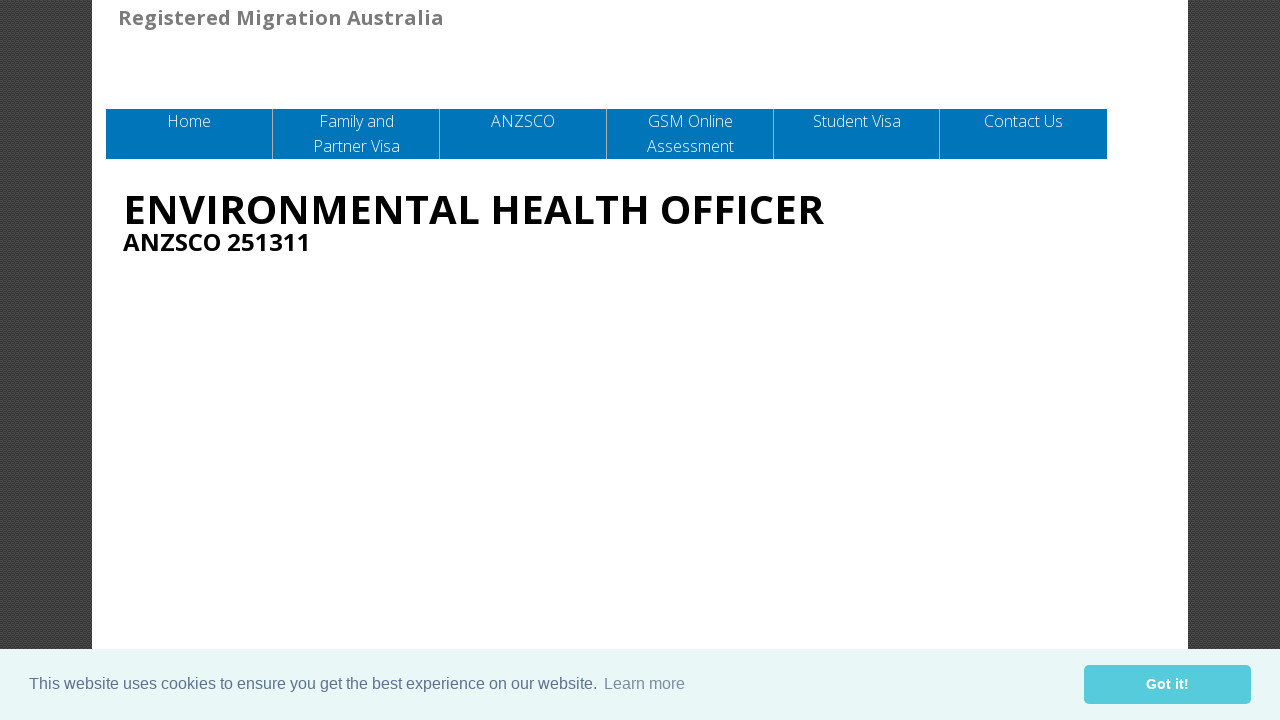

--- FILE ---
content_type: text/html
request_url: https://www.rmaustralia.com/anzsco-251311.html
body_size: 6460
content:
 <!DOCTYPE html><html lang="en" dir="ltr" data-tcc-ignore=""><head><title>Environmental Health Officer - ANZSCO 251311 | Registered Migration Australia | Immigration Australia</title><meta http-equiv="content-type" content="text/html; charset=UTF-8"><meta http-equiv="X-UA-Compatible" content="IE=edge,chrome=1"><link rel="stylesheet" type="text/css" href="https://fonts.googleapis.com/css?family=Fredericka+the+Great|Allura|Amatic+SC|Arizonia|Averia+Sans+Libre|Cabin+Sketch|Francois+One|Jacques+Francois+Shadow|Josefin+Slab|Kaushan+Script|Love+Ya+Like+A+Sister|Merriweather|Offside|Open+Sans|Open+Sans+Condensed|Oswald|Over+the+Rainbow|Pacifico|Romanesco|Sacramento|Seaweed+Script|Special+Elite"><link rel="stylesheet" type="text/css" href="https://fonts.googleapis.com/css?family=Open+Sans:300,400,600,700"><link rel="stylesheet" type="text/css" href="site.css"><script> if (typeof ($sf) === "undefined") { $sf = { baseUrl: "https://img1.wsimg.com/wst/v7/WSB7_J_20180108_0235_WSB-17072_1167/v2", skin: "app", preload: 0, require: { jquery: "https://img1.wsimg.com/wst/v7/WSB7_J_20180108_0235_WSB-17072_1167/v2/libs/jquery/jq.js", paths: { "wsbcore": "common/wsb/core", "knockout": "libs/knockout/knockout" } } }; } </script><script id="duel" src="https://img1.wsimg.com/starfield/duel/v2.5.8/duel.js?appid=O3BkA5J1#TzNCa0E1SjF2Mi41Ljdwcm9k"></script><script> define('jquery', ['jq!starfield/jquery.mod'], function(m) { return m; }); define('appconfig', [], { documentDownloadBaseUrl: 'http://nebula.wsimg.com' }); </script><link rel="shortcut icon" href="https://nebula.phx3.secureserver.net/268d2d6987b877bf0a361a31ea6c8f3f?AccessKeyId=FD5CA168E65018BADA5E&disposition=0&alloworigin=1"><meta name="p:domain_verify" content="228aaab49e7cfcedc49c37b035b1a312"><meta http-equiv="Content-Location" content="anzsco-251311.html"><meta name="generator" content="Starfield Technologies; Go Daddy Website Builder 7.0.5350"><meta name="description" content="If ANZSCO 251311 (Group: 2513) Environmental Health Officer is your profession in accordance with the Australian and New Zealand Standard Classification of Occupations (ANZSCO) 251311 then your skills are currently in demand by employers in Australia."><meta property="og:type" content="website"><meta property="og:title" content="Environmental Health Officer - ANZSCO 251311 | Registered Migration Australia | Immigration Australia"><meta property="og:site_name" content="Registered Migration Australia"><meta property="og:url" content="http://rmaustralia.com/anzsco-251311.html"><meta property="og:description" content="If ANZSCO 251311 (Group: 2513) Environmental Health Officer is your profession in accordance with the Australian and New Zealand Standard Classification of Occupations (ANZSCO) 251311 then your skills are currently in demand by employers in Australia."><meta property="og:image" content="//nebula.wsimg.com/292386a3c53ab6a4cc40f6886d705896?AccessKeyId=FD5CA168E65018BADA5E&disposition=0&alloworigin=1"><!-- Global site tag (gtag.js) - Google Analytics -->
<link rel="stylesheet" type="text/css" href="//cdnjs.cloudflare.com/ajax/libs/cookieconsent2/3.0.3/cookieconsent.min.css" />
<script src="//cdnjs.cloudflare.com/ajax/libs/cookieconsent2/3.0.3/cookieconsent.min.js"></script>
<script>
window.addEventListener("load", function(){
window.cookieconsent.initialise({
  "palette": {
    "popup": {
      "background": "#eaf7f7",
      "text": "#5c7291"
    },
    "button": {
      "background": "#56cbdb",
      "text": "#ffffff"
    }
  },
  "theme": "classic"
})});
</script></head><body><style type="text/css"> #wsb-element-00000000-0000-0000-0000-000212918171{top:109px;left:14px;position:absolute;z-index:78}#wsb-element-00000000-0000-0000-0000-000212918171{width:1001px;height:40px}#wsb-element-00000000-0000-0000-0000-000193560877{top:3px;left:26px;position:absolute;z-index:76}#wsb-element-00000000-0000-0000-0000-6666666666666666{top:3px;left:360px;position:absolute;z-index:76}#wsb-element-00000000-0000-0000-0000-000193560877 .txt{width:396px;height:30px}#wsb-element-00000000-0000-0000-0000-000193560826{top:-10px;left:31px;position:absolute;z-index:12}#wsb-element-00000000-0000-0000-0000-000193560826 .wsb-line-element{width:984px;height:20px}#wsb-element-412c49fe-7c56-496c-8c98-4e5111c92319{top:262px;left:811px;position:absolute;z-index:484}#wsb-element-412c49fe-7c56-496c-8c98-4e5111c92319 .wsb-image-inner{}#wsb-element-412c49fe-7c56-496c-8c98-4e5111c92319 .wsb-image-inner div{width:204px;height:32px;position:relative;overflow:hidden}#wsb-element-412c49fe-7c56-496c-8c98-4e5111c92319 img{position:absolute}#wsb-element-2f3b20a6-5d98-4478-89d6-37836d837200{top:189px;left:31px;position:absolute;z-index:155}#wsb-element-2f3b20a6-5d98-4478-89d6-37836d837200 .wsb-htmlsnippet-element{width:978px;height:1312px;overflow:hidden;margin:auto}#wsb-element-00000000-0000-0000-0000-000307047817{top:3px;left:28px;position:absolute;z-index:35}#wsb-element-00000000-0000-0000-0000-000307047817 .wsb-shape{width:985px;height:105px;box-sizing:content-box;-moz-box-sizing:content-box}#wsb-element-00000000-0000-0000-0000-000307047816{top:36px;left:57px;position:absolute;z-index:63}#wsb-element-00000000-0000-0000-0000-000307047816 .txt{width:920px;height:21px}#wsb-element-00000000-0000-0000-0000-000307047815{top:66px;left:57px;position:absolute;z-index:34}#wsb-element-00000000-0000-0000-0000-000307047815{width:952px;height:24px} </style><div class="wsb-canvas body" style="background-color: #ffffff; background-image: url(//nebula.wsimg.com/6a3a2290a1e3af8fefe4a0dbaa35884a?AccessKeyId=531592D248B589D87A56&alloworigin=1); background-position-x: center; background-position-y: top; background-position: center top; background-repeat: repeat; position: fixed; top: 0; bottom: 0; left: 0; right: 0; width: 100%; height: 100%; overflow: hidden;"><div class="wsb-canvas-page-container" style="position: absolute; top: 0; bottom: 0; left: 0; right: 0; width: 100%; height: 100%; overflow: auto;"><div id="wsb-canvas-template-page" class="wsb-canvas-page page" style="height: 1529px; margin: auto; width: 1096px; background-color: #ffffff; position: relative; margin-top: 0px"><div id="wsb-canvas-template-container" style="position: absolute;"> <div id="wsb-element-00000000-0000-0000-0000-000212918171" class="wsb-element-navigation" data-type="element"> <script type="text/javascript"> require(['designer/app/builder/ui/canvas/elements/navigation/subNavigation'], function (subnav) { subnav.initialize(); }); </script><div style="width: 1001px; height: 40px;" class="wsb-nav nav_simple nav-text-center nav-horizontal nav-btn-stretch wsb-navigation-rendered-top-level-container" id="wsb-nav-00000000-0000-0000-0000-000212918171"><style> #wsb-nav-00000000-0000-0000-0000-000212918171.wsb-navigation-rendered-top-level-container ul > li > a {color:#ffffff;} #wsb-nav-00000000-0000-0000-0000-000212918171.wsb-navigation-rendered-top-level-container > ul > li > a {font-size:16px;} #wsb-nav-00000000-0000-0000-0000-000212918171.wsb-navigation-rendered-top-level-container ul > li, #wsb-nav-00000000-0000-0000-0000-000212918171.wsb-navigation-rendered-top-level-container > ul > li > a, #wsb-nav-00000000-0000-0000-0000-000212918171.wsb-navigation-rendered-top-level-container .nav-subnav li a {background-image:none;background-color:#0075ba;} #wsb-nav-00000000-0000-0000-0000-000212918171.wsb-navigation-rendered-top-level-container ul > li:hover, #wsb-nav-00000000-0000-0000-0000-000212918171.wsb-navigation-rendered-top-level-container ul > li:hover > a, #wsb-nav-00000000-0000-0000-0000-000212918171.wsb-navigation-rendered-top-level-container ul > li.active:hover, #wsb-nav-00000000-0000-0000-0000-000212918171.wsb-navigation-rendered-top-level-container ul > li.active > a:hover, #wsb-nav-00000000-0000-0000-0000-000212918171.wsb-navigation-rendered-top-level-container ul > li.active .nav-subnav li:hover, #wsb-nav-00000000-0000-0000-0000-000212918171.wsb-navigation-rendered-top-level-container ul > li.active .nav-subnav li:hover > a {background-image:none;background-color:#003f7f !important;color:#ffffff !important;} #wsb-nav-00000000-0000-0000-0000-000212918171.wsb-navigation-rendered-top-level-container > ul.wsb-navigation-rendered-top-level-menu > li.active, #wsb-nav-00000000-0000-0000-0000-000212918171.wsb-navigation-rendered-top-level-container > ul.wsb-navigation-rendered-top-level-menu > li.active > a {background-image:none;background-color:#56aaff;color:#ffffff;} </style><ul class="wsb-navigation-rendered-top-level-menu "><li style="width: 16.6666666666667%"><a href="home.html" target="" data-title="Home" data-pageid="00000000-0000-0000-0000-000000210703" data-url="home.html">Home</a></li><li style="width: 16.6666666666667%"><a href="family-and-partner-visa.html" target="" data-title="Family and Partner Visa" data-pageid="00000000-0000-0000-0000-000193568529" data-url="family-and-partner-visa.html">Family and Partner Visa</a></li><li style="width: 16.6666666666667%"><a href="anzsco.html" target="" data-title="ANZSCO" data-pageid="00000000-0000-0000-0000-000301340127" data-url="anzsco.html">ANZSCO</a></li><li style="width: 16.6666666666667%"><a href="gsm-online-assessment-1.html" target="" data-title="GSM Online Assessment" data-pageid="00000000-0000-0000-0000-000213678422" data-url="gsm-online-assessment-1.html">GSM Online Assessment</a></li><li style="width: 16.6666666666667%" class="has-children"><a href="student-visa.html" target="" data-title="Student Visa" data-pageid="00000000-0000-0000-0000-000357850742" data-url="student-visa.html">Student Visa</a><ul class="wsb-navigation-rendered-top-level-menu nav-subnav"><li><a href="working-holiday-1.html" target="" data-title="Working Holiday" data-pageid="00000000-0000-0000-0000-000262953967" data-url="working-holiday-1.html">Working Holiday</a></li></ul></li><li style="width: 16.6666666666667%"><a href="contact-us.html" target="" data-title="Contact Us" data-pageid="00000000-0000-0000-0000-000000337348" data-url="contact-us.html">Contact Us</a></li></ul></div> </div><div id="wsb-element-00000000-0000-0000-0000-000193560877" class="wsb-element-text" data-type="element"> <div class="txt "><p><strong><span style="font-size:20px;">Registered Migration Australia</span></strong><br></p></div> </div><div id="wsb-element-00000000-0000-0000-0000-6666666666666666" data-type="element"> <script async src="//pagead2.googlesyndication.com/pagead/js/adsbygoogle.js"></script>
<!-- 728*90_rm -->
<ins class="adsbygoogle"
     style="display:inline-block;width:728px;height:90px"
     data-ad-client="ca-pub-8981049473891184"
     data-ad-slot="8859510335"></ins>
<script>
(adsbygoogle = window.adsbygoogle || []).push({});
</script> </div><div id="wsb-element-00000000-0000-0000-0000-000193560826" class="wsb-element-line" data-type="element"> <div class="wsb-line-element" style="width: 984px; height: 20px; width: 984px;border-top: 1px undefined transparent;opacity: 1;filter: alpha(opacity=1);"></div> </div><div id="wsb-element-412c49fe-7c56-496c-8c98-4e5111c92319" class="wsb-element-image" data-type="element"> <div class="wsb-image-inner "><del></del></div> </div><div id="wsb-element-2f3b20a6-5d98-4478-89d6-37836d837200" class="wsb-element-htmlsnippet" data-type="element">




        <div class="wsb-htmlsnippet-element"><h1><span style="color: #000000;"><strong>Environmental Health Officer</strong></span></h1><h2><span style="color: #000000;"><strong>ANZSCO 251311</strong></span></h2><br /><script async src="//pagead2.googlesyndication.com/pagead/js/adsbygoogle.js"></script>
<!-- ss_rmau -->
<ins class="adsbygoogle"
     style="display:block"
     data-ad-client="ca-pub-8981049473891184"
     data-ad-slot="6953378205"
     data-ad-format="link"></ins>
<script>
(adsbygoogle = window.adsbygoogle || []).push({});
</script><br /><center><script async src="//pagead2.googlesyndication.com/pagead/js/adsbygoogle.js"></script>
<!-- 336*280_rm -->
<ins class="adsbygoogle"
     style="display:inline-block;width:336px;height:280px"
     data-ad-client="ca-pub-8981049473891184"
     data-ad-slot="9505828856"></ins>
<script>
(adsbygoogle = window.adsbygoogle || []).push({});
</script></center><br />
<p><span style="color: #000000;"><strong>Description</strong></span></p>
<p><span style="color: #000000;">Develops, enforces and evaluates environmental health policies, programs and strategies to improve health outcomes, and oversees the implementation and 

monitoring of environmental health legislation. Registration or licensing may be required.</span></p>
<p><span style="color: #000000;">&nbsp;</span></p>
<p><span style="color: #000000;"><strong>Skill Level</strong></span></p>
<p><span style="color: #000000;">1</span></p>
<p><span style="color: #000000;">&nbsp;</span></p>
<p><span style="color: #000000;"><strong>Specialisations</strong></span></p>
<ul>
<li><span style="color: #000000;">Food Safety Auditor</span></li>
<li><span style="color: #000000;">Food Safety Officer</span></li>
</ul>
<p>&nbsp;</p>
<p>&nbsp;</p>
<p><span style="color: #000000;"><strong>Occupation Lists</strong></span></p>
<p><span style="color: #000000;">This occupation is on the following skills lists:</span></p>
<ul>
<li><a href="https://www.rmaustralia.com/csol.html" target="_blank">Consolidated Sponsored Occupations List</a></li>
<li><a href="https://www.rmaustralia.com/rsmsol.html" target="_blank">RSMS Occupations List</a></li>
<li><a href="https://www.rmaustralia.com/sol.html" target="_blank">Skilled Occupations List</a></li>
</ul>
<p>&nbsp;</p>
<p><span style="color: #000000;">This occupation is <strong>not</strong> on the following skills list:</span></p>
<p><a href="https://www.rmaustralia.com/labour-market-testing-subclass-457.html" target="_blank">Labour Market Testing Required for 457 List</a></p>
<p><strong>&nbsp;</strong></p>
<h3><span style="color: #000000;"><strong>Group: 2513 Occupational and Environmental Health Professionals</strong></span></h3>
<p><span style="color: #000000;">&nbsp;</span></p>
<p>&nbsp;</p>
<p><span style="color: #000000;"><strong>Description</strong></span></p>
<p><span style="color: #000000;">develop, implement and evaluate policies and programs to monitor environmental health and occupational health and safety and related legislation to ensure safe 

and healthy working conditions, and assist injured staff through the workers' compensation and rehabilitation process.</span></p>
<p><span style="color: #000000;">&nbsp;</span></p>
<p><span style="color: #000000;"><strong>Tasks</strong></span></p>
<ul>
<li><span style="color: #000000;">developing, implementing and reviewing environmental health management plans and occupational health and safety plans</span></li>
<li><span style="color: #000000;">preparing and implementing plans and strategies for the safe, economic and suitable disposal of commercial, industrial, medical and household 

wastes</span></li>
<li><span style="color: #000000;">advising on and enforcing legislation, implementing prevention programs and strategies for communicable diseases, food safety, waste water treatment and 

disposal systems, recreation and domestic water quality, contaminated and hazardous substances, and minimising air, sea, water and noise pollution to improve health outcomes</span></li>
<li><span style="color: #000000;">identifying hazards, and assessing and controlling risks in the workplace</span></li>
<li><span style="color: #000000;">developing, implementing and monitoring programs minimising workplace and environmental pollution involving chemical and physical hazards</span></li>
<li><span style="color: #000000;">promoting ergonomic principles within the workplace such as matching furniture, equipment and work activities to the needs of employees</span></li>
<li><span style="color: #000000;">inspecting and auditing workplaces, processes, plant, and chemical and physical hazards for legislative compliance</span></li>
<li><span style="color: #000000;">training employees in personal protective equipment and safe working procedures</span></li>
<li><span style="color: #000000;">recording and investigating injuries and equipment damage, and reporting safety performance</span></li>
<li><span style="color: #000000;">coordinating the return of injured workers into the workplace</span></li>
</ul>
<p><span style="color: #000000;">&nbsp;</span></p>
<p><span style="color: #000000;"><strong>Skill Level</strong></span></p>
<p><span style="color: #000000;">Most occupations in this unit group have a level of skill commensurate with a bachelor degree or higher qualification. In some instances relevant experience 

and/or on-the-job training may be required in addition to the formal qualification (ANZSCO Skill Level 1). </span><br> </p>
<p><span style="color: #000000;">&nbsp;</span></p>
<p><span style="color: #000000;">Registration or licensing may be required.</span></p>
<p><span style="color: #000000;">&nbsp;</span></p>
<p>&nbsp;</p>
<p><span style="color: #000000;"><strong>Occupations in this Group</strong></span></p>
<ul>
<li><span style="color: #000000;">251311 Environmental Health Officer</span></li>
<li><a href="https://www.rmaustralia.com/anzsco-251312.html" target="_blank">251312 Occupational Health and Safety Adviser</a></li>
</ul>
<p><strong>&nbsp;</strong></p>
<p><span style="color: #000000;"><strong>Sources:</strong> www.abs.gov.au and DIBP</span></p></div>
</div> </div></div><div id="footer_ads" class="page-footer_ads" style="margin: auto; min-height:450px; height: 450px; width: 1096px; position: relative;"><center><script async src="//pagead2.googlesyndication.com/pagead/js/adsbygoogle.js"></script>
<!-- 580*400_rmau -->
<ins class="adsbygoogle"
     style="display:inline-block;width:580px;height:400px"
     data-ad-client="ca-pub-8981049473891184"
     data-ad-slot="2044666454"></ins>
<script>
(adsbygoogle = window.adsbygoogle || []).push({});
</script></center></div><div id="wsb-canvas-template-footer" class="wsb-canvas-page-footer footer" style="margin: auto; min-height:100px; height: 108px; width: 1096px; position: relative;"><div id="wsb-canvas-template-footer-container" class="footer-container" style="position: absolute"> <div id="wsb-element-00000000-0000-0000-0000-000307047817" class="wsb-element-shape" > <div class="wsb-shape shape_grey_box "></div> </div><div id="wsb-element-00000000-0000-0000-0000-000307047816" class="wsb-element-text" > <div class="txt "><p><span class="editor_black_bold">REGISTERED MIGRATION AUSTRALIA 2013 - 2020 </span>©&nbsp;All Rights Reserved.&nbsp;<br></p></div>
<!-- Yandex.Metrika counter -->
<script type="text/javascript" >
   (function(m,e,t,r,i,k,a){m[i]=m[i]||function(){(m[i].a=m[i].a||[]).push(arguments)};
   m[i].l=1*new Date();k=e.createElement(t),a=e.getElementsByTagName(t)[0],k.async=1,k.src=r,a.parentNode.insertBefore(k,a)})
   (window, document, "script", "https://mc.yandex.ru/metrika/tag.js", "ym");

   ym(61206082, "init", {
        clickmap:true,
        trackLinks:true,
        accurateTrackBounce:true
   });
</script>
<noscript><div><img src="https://mc.yandex.ru/watch/61206082" style="position:absolute; left:-9999px;" alt="" /></div></noscript>
<!-- /Yandex.Metrika counter --> </div><div id="wsb-element-00000000-0000-0000-0000-000307047815" class="wsb-element-navigation" > <div style="width: 952px; height: 24px;" class="wsb-nav nav_footer nav-text-left nav-horizontal nav-btn-left wsb-navigation-rendered-top-level-container" id="wsb-nav-00000000-0000-0000-0000-000307047815"><style> #wsb-nav-00000000-0000-0000-0000-000307047815.wsb-navigation-rendered-top-level-container > ul > li > a {font-size:10px;} #wsb-nav-00000000-0000-0000-0000-000307047815.wsb-navigation-rendered-top-level-container ul > li:hover, #wsb-nav-00000000-0000-0000-0000-000307047815.wsb-navigation-rendered-top-level-container ul > li:hover > a, #wsb-nav-00000000-0000-0000-0000-000307047815.wsb-navigation-rendered-top-level-container ul > li.active:hover, #wsb-nav-00000000-0000-0000-0000-000307047815.wsb-navigation-rendered-top-level-container ul > li.active > a:hover, #wsb-nav-00000000-0000-0000-0000-000307047815.wsb-navigation-rendered-top-level-container ul > li.active .nav-subnav li:hover, #wsb-nav-00000000-0000-0000-0000-000307047815.wsb-navigation-rendered-top-level-container ul > li.active .nav-subnav li:hover > a {background-color: !important;color: !important;} </style><ul class="wsb-navigation-rendered-top-level-menu "><li style="width: auto"><a href="home.html" target="" data-title="Home" data-pageid="00000000-0000-0000-0000-000000210703" data-url="home.html">Home</a></li><li style="width: auto"><a href="code-of-conduct.html" target="" data-title="Code of Conduct " data-pageid="00000000-0000-0000-0000-000194865819" data-url="code-of-conduct.html">Code of Conduct </a></li><li style="width: auto"><a href="family-and-partner-visa.html" target="" data-title="Family and Partner Visa" data-pageid="00000000-0000-0000-0000-000193568529" data-url="family-and-partner-visa.html">Family and Partner Visa</a></li><li style="width: auto"><a href="nursing.html" target="" data-title="Nursing" data-pageid="00000000-0000-0000-0000-000212899413" data-url="nursing.html">Nursing</a></li><li style="width: auto"><a href="gsm-online-assessment-1.html" target="" data-title="GSM Online Assessment" data-pageid="00000000-0000-0000-0000-000213678422" data-url="gsm-online-assessment-1.html">GSM Online Assessment</a></li><li style="width: auto"><a href="visa-appeal.html" target="" data-title="Visa Appeal" data-pageid="00000000-0000-0000-0000-000366726956" data-url="visa-appeal.html">Visa Appeal</a></li><li style="width: auto"><a href="weblinks.html" target="" data-title="Weblinks" data-pageid="00000000-0000-0000-0000-000282298899" data-url="weblinks.html">Weblinks</a></li><li style="width: auto"><a href="terms-of-use.html" target="" data-title="Terms of Use" data-pageid="0c99e71b-3c14-4b10-9f20-a63a0de1a8c9" data-url="terms-of-use.html">Terms of Use</a></li><li style="width: auto"><a href="contact-us.html" target="" data-title="Contact Us" data-pageid="00000000-0000-0000-0000-000000337348" data-url="contact-us.html">Contact Us</a></li></ul></div> </div> </div></div><div class="view-as-mobile" style="padding:10px;position:relative;text-align:center;display:none;"><a href="#" onclick="return false;">View on Mobile</a></div></div></div><script type="text/javascript"> require(['jquery', 'common/cookiemanager/cookiemanager', 'designer/iebackground/iebackground'], function ($, cookieManager, bg) { if (cookieManager.getCookie("WSB.ForceDesktop")) { $('.view-as-mobile', '.wsb-canvas-page-container').show().find('a').bind('click', function () { cookieManager.eraseCookie("WSB.ForceDesktop"); window.location.reload(true); }); } bg.fixBackground(); }); </script><script> var addthis_config = {"ui_language":"en","pubid":"ra-5162fff83017c0e0","data_track_addressbar":false,"data_track_clickback":false}; </script><script type="text/javascript" src="https://s7.addthis.com/js/300/addthis_widget.js#pubid=ra-5162fff83017c0e0"></script><script> if (addthis && addthis.layers) { addthis.layers({ 'share': { 'mobile': false } }); } </script><script>function tccl_dpsid(){for(var t="dps_site_id=",i=document.cookie.split(";"),e=0;e<i.length;e++){for(var n=i[e];" "==n.charAt(0);)n=n.substring(1);if(0==n.indexOf(t))return n.substring(t.length,n.length)}return null}"undefined"==typeof _trfd&&(window._trfd=[]),_trfd.push({"tccl.baseHost":"secureserver.net"}),_trfd.push({ap:"WSBv7",ds:tccl_dpsid()||"-1"});</script><script src="https://img1.wsimg.com/tcc/tcc_l.combined.1.0.5.min.js"></script><script defer src="https://static.cloudflareinsights.com/beacon.min.js/vcd15cbe7772f49c399c6a5babf22c1241717689176015" integrity="sha512-ZpsOmlRQV6y907TI0dKBHq9Md29nnaEIPlkf84rnaERnq6zvWvPUqr2ft8M1aS28oN72PdrCzSjY4U6VaAw1EQ==" data-cf-beacon='{"version":"2024.11.0","token":"d856e159356d4f8c8bd0c48e1e6596b1","r":1,"server_timing":{"name":{"cfCacheStatus":true,"cfEdge":true,"cfExtPri":true,"cfL4":true,"cfOrigin":true,"cfSpeedBrain":true},"location_startswith":null}}' crossorigin="anonymous"></script>
</body></html>

--- FILE ---
content_type: text/html; charset=utf-8
request_url: https://www.google.com/recaptcha/api2/aframe
body_size: 267
content:
<!DOCTYPE HTML><html><head><meta http-equiv="content-type" content="text/html; charset=UTF-8"></head><body><script nonce="CShA7NgyQqS17-wgYHT_Lw">/** Anti-fraud and anti-abuse applications only. See google.com/recaptcha */ try{var clients={'sodar':'https://pagead2.googlesyndication.com/pagead/sodar?'};window.addEventListener("message",function(a){try{if(a.source===window.parent){var b=JSON.parse(a.data);var c=clients[b['id']];if(c){var d=document.createElement('img');d.src=c+b['params']+'&rc='+(localStorage.getItem("rc::a")?sessionStorage.getItem("rc::b"):"");window.document.body.appendChild(d);sessionStorage.setItem("rc::e",parseInt(sessionStorage.getItem("rc::e")||0)+1);localStorage.setItem("rc::h",'1769014625275');}}}catch(b){}});window.parent.postMessage("_grecaptcha_ready", "*");}catch(b){}</script></body></html>